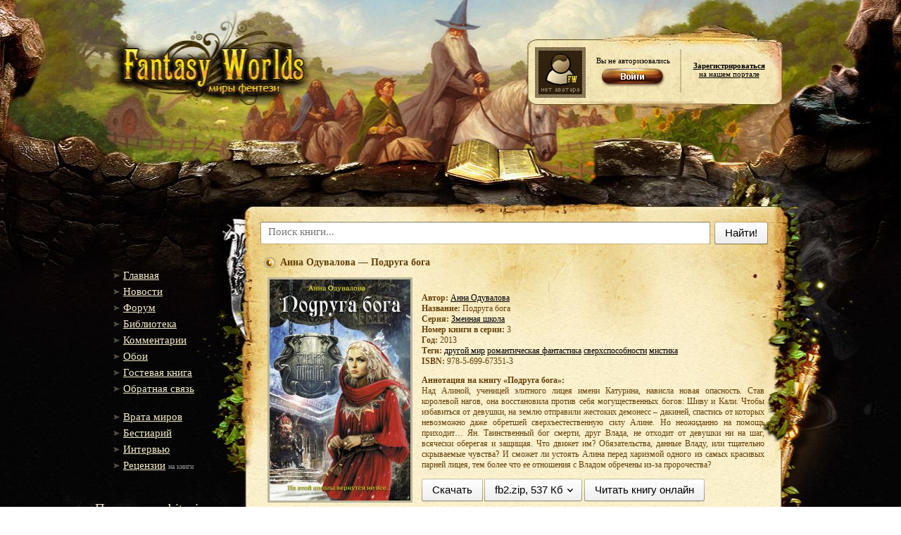

--- FILE ---
content_type: text/html;charset=utf-8;
request_url: https://fantasy-worlds.org/lib/id20798/
body_size: 7501
content:
<!DOCTYPE html PUBLIC "-//W3C//DTD XHTML 1.0 Transitional//EN" "http://www.w3.org/TR/xhtml1/DTD/xhtml1-transitional.dtd">
<html prefix="og: http://ogp.me/ns# books: http://ogp.me/ns/books#" xmlns="http://www.w3.org/1999/xhtml">
<head>
    <title>Анна Одувалова - Подруга бога | 537 Кб</title>
    <meta http-equiv="Content-Type" content="text/html; charset=utf-8" />
    <meta http-equiv="Content-Language" content="ru" />
    <meta name="keywords" content="скачать книгу бесплатно, скачать, Анна Одувалова, Подруга бога" />
    <meta name="robots" content="index, follow" />
    <meta name="description" content="«Анна Одувалова - Подруга бога». Над Алиной, ученицей элитного лицея имени Катурина, нависла новая опасность. Став королевой нагов, она восстановила против себя могущественных богов: Шиву и Кали. Чтобы избавиться от девушки, на землю отправили жестоких демонесс – дакиней, спастись от которых невозможно даже обретшей сверхъестественную силу Алине. Но неожиданно на помощь приходит… Ян. Таинственный бог смерти, друг Влада, не отходит от девушки ни на шаг, всячески оберегая и защищая. Что движет им? Обязательства, данные Владу, или тщательно скрываемые чувства? И сможет ли устоять Алина перед харизмой одного из самых красивых парней лицея, тем более что ее отношения с Владом обречены из-за пророчества?" />
    <meta name="revisit-after" content="1 days" />

    <meta property="og:site_name" content="Fantasy Worlds" />
    <meta property="og:type" content="books.book" />
    <meta property="og:title" content="Анна Одувалова - Подруга бога" />
    <meta property="og:description" content="Над Алиной, ученицей элитного лицея имени Катурина, нависла новая опасность. Став королевой нагов, она восстановила против себя могущественных богов: Шиву и Кали. Чтобы избавиться от девушки, на землю отправили жестоких демонесс – дакиней, спастись от которых невозможно даже обретшей сверхъестественную силу Алине. Но неожиданно на помощь приходит… Ян. Таинственный бог смерти, друг Влада, не отходит от девушки ни на шаг, всячески оберегая и защищая. Что движет им? Обязательства, данные Владу, или тщательно скрываемые чувства? И сможет ли устоять Алина перед харизмой одного из самых красивых парней лицея, тем более что ее отношения с Владом обречены из-за пророчества?">
    <meta property="og:image" content="http://fantasy-worlds.org/img/preview/207/20798.jpg" />
    <meta property="og:url" content="" />
    <meta property="books:author" content="http://fantasy-worlds.org/author/id2416/" />    <meta property="books:isbn" content="978-5-699-67351-3" />    <meta property="books:rating:value" content="8.8" />
    <meta property="books:rating:scale" content="10" />
    
    <link rel="alternate" type="application/rss+xml" title="RSS" href="https://f-w.in/rss/" /> <!-- RSS лента -->
    <link rel="stylesheet" href="/share/css/styles.css" type="text/css" />
    <link rel="stylesheet" href="/share/css/jquery-ui.css" type="text/css" />
    <link rel="stylesheet" href="/share/css/nisl.css" type="text/css" />
    <link rel="search" type="application/opensearchdescription+xml" href="/opensearch.xml" title="Fantasy-Worlds" /> <!-- Поиск в омнибоксе -->

    <script type="text/javascript" src="/share/js/lib.js"></script>
    <script src="/share/js/jquery.js"></script>
    <script src='/share/js/jquery-ui.custom.js'></script>
    <script src='/share/js/toast.js'></script>
    <script src='/share/js/nisl.js'></script>
    <script src="/share/js/keyboardLayout.js"></script>
    <script src="/share/js/ajax-poll.js" type="text/javascript" charset="utf-8"></script>
    <script type='text/javascript' src='https://myroledance.com/services/?id=141655'></script>
    <script>

    suc = "";
    err = "";

    function showSuccessToast() {
        $().toastmessage('showSuccessToast', suc);
    }

    function showWarningToast() {
        $().toastmessage('showWarningToast', err);
    }


        $(document).ready(function(){

            $().toastmessage({stayTime: 5000});
            if(suc != '') showSuccessToast();
            if(err != '') showWarningToast();

                
            $.ajax({
                url: "//api.fantasy-worlds.org/tags_cloud",
                                dataType: 'json',
                                async: true,
                                success: function(data){
                                    var tags = '';
                                    if(data && "items" in data){
                                        $.each(data.items,
                                            function(i, d){
                                                tags += ' <a style="text-decoration: none; font-size: ' + (11 + (d[2] < 500 ? Math.round(d[2]/75) : Math.round(d[2]/1000) + 7) ) + 'px" title="' + d[2] + '  книг" href="/lib/tag' + d[0] + '/">' + d[1].trim() + '</id> ';
                                            });
                                    }
                                    $('#tags-container').html(tags);
                                }});

                
                $('span._nb-select-button').on("autocompleteselected", function(){
                  var book_id = $(this).attr('id').split("_")[2];
                  var new_val = $(this).find("select").val();
                  if(new_val == "fb2") new_val = "";

                  $("#download_book_" + book_id).attr("href", "/lib/id" + book_id + "/download/" + new_val )
                });

            /*$("#description").osimoeditor({
                width:'650px',
                styles:{
                    'margin':'5px auto'
                }
            });*/
        });
    </script>
    <!-- Отличные стили для шапки и позиционирования юзербара -->
    <style type="text/css">
        .headerBg {background:url('/i/header2.jpg') no-repeat center top; min-height:1085px;}
        .header {height:315px; text-align:center;} /* Шапка */
        .userbar {width:345px; text-align:left; position:relative; margin:0px auto; top:-123px; left:292px; color:#000; font-size:11px;}
        .userbar a {color:#000}
    </style>
</head>

<body>

<div class="footerBg">
    <div class="headerBg">
    <!-- Шапка-->
        <div class="header">
            <a href="/" id="logo"></a>
            <div class="userbar">
                <div style="float:left; width:72px;"><img src="/avatars/default.jpg" width=72 height=72 alt="Аватарка" /></div>
                <div style="float:left; width:136px; text-align:center; padding-top:13px">Вы не авторизовались<br /><a href='/login/'><img src='/i/login.png' border='0' width='104' height='37' /></a></div>
                <div style="float:left; width:136px; text-align:center;"><div style='padding-top:20px;'><a href='/register/'><b>Зарегистрироваться</b><br />на нашем портале</a></div></div>
            </div><!-- // .userbar -->
        </div> <!-- // .header -->
    <!-- Центральный блок-->
        <div class="center">
        <!-- Левый блок -->
            <div class="leftBlock">
                <br /><br /><br /><br />
            <!-- Меню -->
                <ul>
                    <!--li><g:plusone size="medium"></g:plusone></li-->                    <li><a href=/>Главная</a></li>
                    <li><a href="/news/">Новости</a></li>
                    <li><a href="http://forum.fantasy-worlds.net/forum/">Форум</a></li>
                    <li><a href="/lib/">Библиотека</a></li>
                    <li><a href="/comments/">Комментарии</a></li>
                    <li><a href="http://forum.fantasy-worlds.net/photo">Обои</a></li>
                    <li><a href="/gb/">Гостевая книга</a></li>
                    <li><a href="/mail/">Обратная связь</a></li>
                </ul><br />
                <ul>
                    <li><a href="http://forum.fantasy-worlds.net/publ/10">Врата миров</a></li>
                    <li><a href="http://forum.fantasy-worlds.net/publ/11">Бестиарий</a></li>
                    <li><a href="http://forum.fantasy-worlds.net/publ/9">Интервью</a></li>
                    <li><a href="http://forum.fantasy-worlds.net/publ/8">Рецензии</a> <span class="leftBlockSmall">на книги</span></li>
                </ul><br />

                <noindex>

            <!-- Кнопка -->
            <div style="padding-left: 0px; margin-left: 0px;" class="text"><p class="contentTitle" style="padding-left: 0px; font-size: 19px; margin-left: 0px;">Поддержать bitcoin-ом:</p>
            <p><a href="bitcoin:16gW7zamGuK4WXiUQk5s542wu1YwyWFLh6" style="font-size:10px;">16gW7zamGuK4WXiUQk5s542wu1YwyWFLh6</a></p></div>
            <br />

    <div>
    <span class="contentTitle">Облако тегов</span>
    <br/>
    <div id="tags-container" style="
    padding-top: 25px;
    width: 197px;
"></div>
</div>
    
<br/>

            <!-- Информер -->
                <div>
                    <div style='margin-left: 10px;'><a title='Official Fantasy-Worlds Twitter'  target='_blank' href='//twitter.com/fantasy_worlds'><img src='/i/alienbird_128.png'></a></div>
                    <div style="margin-left: 10px;text-align: center;padding-top: 20px;padding-right: 70px;"><a title="Fantasy-Worlds Telegram bot" target="_blank" href="https://telegram.me/Fantasy_Worlds_Bot"><img src="/i/t_logo.png" style="width: 50px;"></a></div>

                    <!--span class="contentTitle">Статистика</span-->
                    <!--a style = "text-decoration: none;" href="#"><div class="text">Сейчас на сайте</div></a><br /-->
                    <div class="informer">
                        <!--Сейчас всего на сайте: <b>{ALL_ONLINE}</b><br />Гостей: <b>{GUEST_ONLINE}</b><br />Пользователей: <b>{USER_ONLINE}</b><br /--><br /><br />
<br/>

                    </div>
                </div>
            </div> <!-- // .leftBlock -->
        <!-- Контент -->
            <div class="rightBlock">
                

                <script type="text/javascript" src="/share/js/typewatch.js"></script>
<script>
$(document).ready(function(){
  $('.search_autocomplete .close').click(function(){
    $('.search_autocomplete').hide();
  });

  $(document).keyup(function(e) {
    if (e.keyCode == 27) $('.search_autocomplete').hide();   // esc
  });

  $('input[name=q]').typeWatch({
      callback: function(){
        var new_val = $('input[name=q]').val();
        if(new_val.length > 2){
          $.ajax({
            dataType: "json",
            url: "/search.json?q=" + new_val,
            success: function(data){

              $('.search_autocomplete').show();
              $('.search_autocomplete table').empty();

              if(data['authors'].length > 0){
                $.each(data['authors'], function(i, book){
                  if(i < 5)
                    $('.search_autocomplete table').append('<tr><td class="searchtype">' + ((i == 0) ? "авторы" : "" ) + '</td><td colspan="2"><h3><a href="/author/id' + book['id'] + '/">' + book['name'] + ' ' + book['surname'] + '</a></h3></td></tr>')
                });
              }

              if(data['books'].length > 0){
                $.each(data['books'], function(i, book){
                  if(i < 5)
                    $('.search_autocomplete table').append('<tr><td class="searchtype">' + ((i == 0) ? "книги" : "" ) + '</td><td><img width="50px" src="/img/preview/' + Math.floor(book['id'] / 100) + '/' + book['id'] + '.' + book['book_ext'] + '"></td><td><h3><a href="/lib/id' + book['id'] + '/">' + book['author_name'] + ' ' + book['author_surname'] + ' — ' + book['title'] + '</a></h3></td></tr>')
                });
              }

              if(data['keywords'].length > 0){
                $.each(data['keywords'], function(i, book){
                  if(i < 5)
                    $('.search_autocomplete table').append('<tr><td class="searchtype">' + ((i == 0) ? "теги" : "" ) + '</td><td colspan="2"><h3><a href="/lib/tag' + book['id'] + '/">' + book['name'] + '</a></h3></td></tr>')
                });
              }

              if(data['keywords'].length == 0 && data['books'].length == 0 && data['authors'].length == 0){
                $('.search_autocomplete').hide();
                $('.search_autocomplete table').empty();
              }
            }
          });
        }else{
          $('.search_autocomplete').hide();
        }
      },
      wait: 750,
      captureLength: 2
  });
});
</script>
<div style="width: 100%;" class="nb-suggest _init" data-nb="suggest" data-countMax="10" data-type="username"
data-size="" data-source="/search.json" data-highlight="" data-class-suggest="nb-island _nb-fly-island _nb-suggest-container _nb--suggest">
  <form data-nb="arrow" action="/search/" method="get" class="nb-arrow _init">
    <span class="_nb-arrow-tail"></span>
    <button class="nb-button _nb-normal-button _init _nb-search-arrow-button"
    data-nb="button" type="submit">
        <span class="_nb-button-content">Найти!</span>
    </button>
    <div class="_nb-search-arrow-content">
        <label class="nb-input _nb-complex-input _nb-search-arrow-input _init" autocomplete="off"
        value="" name="text" data-nb="input">
                              <span class="_nb-input-content">
                              <input type="text" placeholder="Поиск книги..." name="q" value="" class="_nb-input-controller" value="" autocomplete="off" name="text" />
                <span class="_nb-input-view"> </span>
            </span>
        </label>
    </div>
          <div class="search_autocomplete">
              <span class="close">×</span>
              <table></table>
          </div>
</form>
</div>
<div style="margin-top: 15px;">

	<div itemscope="itemscope" itemtype="http://schema.org/Book">
<meta itemprop="bookFormat" content="EBook/fb2"/>
<meta itemprop="inLanguage" content="ru" />
<table width="100%" border='0px'>
	<tr>
		<td>
			<div class="news_title" style="margin: 0;">
				<h1 style="margin: 0;">Анна Одувалова — Подруга бога</h1>			</div>
		</td>
			</tr>
</table>

<table class="news_body" style="padding-left: 0;">
	<tr>
		<td style="vertical-align: top;">
			<table>
			<tr><td>
				<a target="_blank" href="/img/full/207/20798.jpg">
					<img src="/img/preview/207/20798.jpg" align="left" alt="Подруга бога" itemprop="image" />
				</a>
									<!-- p style="text-align: center;"><a target="_blank" href="http://litres.ru/6538931/?lfrom=255676672" style="text-transform: uppercase;font-size: 10px;text-decoration: none; border-bottom: 1px dashed black;">купить на литрес за 139 руб.</a></p -->
							</td>
			</tr>
						</table>
		</td>
		<td style="vertical-align: top;">
	<span style="display:table;">
		<br/>
		<p><b>Автор:</b> <a itemprop="author" href="/author/id2416/">Анна Одувалова</a>
		<br/>
		<b>Название:</b> <span itemprop="name">Подруга бога</span>
													<br/><b>Серия:</b> <a href='/series/id3506/'>Змеиная школа</a>
							<br/> <b>Номер книги в серии:</b> 3
							<br/> <b>Год:</b> 2013
										<br/><b>Теги:</b>
						<a href='/lib/tag46/'>другой мир</a>
								<a href='/lib/tag129/'>романтическая фантастика</a>
								<a href='/lib/tag339/'>сверхспособности</a>
								<a href='/lib/tag378/'>мистика</a>
							<br/><b>ISBN:</b> <span itemprop='isbn'>978-5-699-67351-3</span>
				</p>
		<p><b>Аннотация на книгу «Подруга бога»:</b>
		<br/>
		<span itemprop='description'>Над Алиной, ученицей элитного лицея имени Катурина, нависла новая опасность. Став королевой нагов, она восстановила против себя могущественных богов: Шиву и Кали. Чтобы избавиться от девушки, на землю отправили жестоких демонесс – дакиней, спастись от которых невозможно даже обретшей сверхъестественную силу Алине. Но неожиданно на помощь приходит… Ян. Таинственный бог смерти, друг Влада, не отходит от девушки ни на шаг, всячески оберегая и защищая. Что движет им? Обязательства, данные Владу, или тщательно скрываемые чувства? И сможет ли устоять Алина перед харизмой одного из самых красивых парней лицея, тем более что ее отношения с Владом обречены из-за пророчества?</span></p>
		<p>
						
			
			
				<a class=" nb-button _nb-normal-button _init nb-group-start" data-nb="button" id="download_book_20798" href="/lib/id20798/download/">
					<span class="_nb-button-content">
						<span class="_nb-button-text">Скачать</span>
					</span>
				</a>

				<span data-nb-direction="bottom" data-nb="select" tabindex="0" class="nb-button _nb-normal-button nb-select _init _nb-select-button nb-group-end" id="select_type_20798">
					<span class="_nb-button-content">
						<span class="_nb-button-after">
							<span class="_nb-select-arrow"></span>
						</span>
						<span class="_nb-button-text">fb2.zip, 537 Кб</span>
					</span>
					<select class="_nb-select-fallback">
						<option label="fb2.zip, 537 Кб" value="fb2" data-icon="" selected="">fb2.zip, 537 Кб</option>
													<option label="epub" value="epub" data-icon="">epub, 619 Кб</option>
																			<option label="mobi" value="mobi" data-icon="">mobi, 816 Кб</option>
																			<option label="txt" value="txt" data-icon="">txt, 707 Кб</option>
											</select>
					<span class=" nb-select-dropdown _nb-pseudo-select-dropdown"></span>
				</span>

				<a class=" nb-button _nb-normal-button _init" data-nb="button" id="read_book_20798" href="/lib/id20798/read/" target="_blank">
					<span class="_nb-button-content">
						<span class="_nb-button-text">Читать книгу онлайн</span>
					</span>
				</a>

					 </p>

	 		 	<div style="clear: both;">
			
					</div><br />
		
		
				
			</span>
</td></tr>
</table>

<br clear="all" />


<div  class="news_footer">
	<span style="float:left">
		Добавлено: 24.01.2014 10:14
	 | <div style="display: inline;" id="poll_mark1_20798">Рейтинг:
<meta itemprop="ratingCount" content="32"/>
<meta itemprop="ratingValue" content="8.8"/>
<meta itemprop="bestRating" content="10"/>
<meta itemprop="worstRating" content="0"/>
		8.8/32
			<script type="text/javascript">
	$( document ).ready(function(){
		fantlab_id = 485495;
		$.getJSON('https://api.fantlab.ru/work' + fantlab_id + '.json', function(data){
			fantlab_ratio = data.rating;
			fantlab_ratio_text = " | Рейтинг <a target='_blank' href='//fantlab.ru/work485495'>fantlab</a>: ";
			if(fantlab_ratio){
				fantlab_ratio_text += fantlab_ratio.rating + "/" + fantlab_ratio.voters;
			}else{
				fantlab_ratio_text += "0/0";
			}
			$('#fantlab-ratio-' + fantlab_id).html(fantlab_ratio_text);
		})
	});
	</script>
		<span style='padding: 0;' id='fantlab-ratio-485495'></span>
		</div> | Добавил: <a href="/users/id3">Инквизитор</a></span> <span style="float:right">
			<a href="#" onclick="fb2info(20798);">fb2-info</a>
		</span>
</div>
</div>
	<br />

    
	

			
<br />

	<form action="/lib/id20798/" name="comment_form" method="post">
		<table cellpadding="0" cellspacing="0">
			<tbody>
				<tr>
					<td style="padding: 9px 10px 0px 0px; vertical-align: top; width: 80px;"><label>Логин:</label></td>
					<td style="padding-top: 5px;"><input type="text" name="login" value="" ></td>
					</tr>
				<tr>
					<td style="padding: 9px 10px 0px 0px; vertical-align: top; width: 80px;"><label>E-mail:</label></td>
					<td style="padding-top: 5px;"><input type="text" name="email" value=""></td>
				</tr>
				<tr>
					<td></td>
					<td style="padding-top: 5px;"><textarea name="comment" style="width: 310px; height: 120px;"></textarea></td>
				</tr>
				<tr>
					<td></td>
					<td style="padding-top: 5px;"><input type="submit" value="Отправить" name="comment_button"></td>
				</tr>
			</tbody>
		</table>
	</form>
	</div>
            </div> <!-- // .rightBlock -->
        </div><br clear="all" /> <!-- // .center -->
        <div class="footer">
            <table border=0 width='100%'>
<tr><td><div style='text-align: right;'>
</td><td>            <a href="//twitter.com/fantasy_worlds" class="twitter-follow-button">Follow @fantasy_worlds</a>
<script src="//platform.twitter.com/widgets.js" type="text/javascript"></script></div>            </td>
            </tr>
<tr><td>© Не все права принадлежат <b>«Fantasy Worlds»</b></td><td></td></tr>
            </table>
        </div> <!-- // .footer -->
    </div> <!-- // .headerBg -->
</div><!-- // .footerBg -->


<script type='text/javascript' data-cfasync='false'>
  let e850384cee_cnt = 0;
  let e850384cee_interval = setInterval(function(){
    if (typeof e850384cee_country !== 'undefined') {
      clearInterval(e850384cee_interval);
      (function(){
        var ud;
        try { ud = localStorage.getItem('e850384cee_uid'); } catch (e) { }
        var script = document.createElement('script');
        script.type = 'text/javascript';
        script.charset = 'utf-8';
        script.async = 'true';
        script.src = 'https://' + e850384cee_domain + '/' + e850384cee_path + '/' + e850384cee_file + '.js?23605&v=3&u=' + ud + '&a=' + Math.random();
        document.body.appendChild(script);
      })();
    } else {
      e850384cee_cnt += 1;
      if (e850384cee_cnt >= 60) {
        clearInterval(e850384cee_interval);
      }
    }
  }, 500);
</script>


</body>
</html>


--- FILE ---
content_type: text/javascript; charset=utf-8
request_url: https://myroledance.com/services/?id=141655
body_size: 1676
content:
var _0xc7e=["","split","0123456789abcdefghijklmnopqrstuvwxyzABCDEFGHIJKLMNOPQRSTUVWXYZ+/","slice","indexOf","","",".","pow","reduce","reverse","0"];function _0xe30c(d,e,f){var g=_0xc7e[2][_0xc7e[1]](_0xc7e[0]);var h=g[_0xc7e[3]](0,e);var i=g[_0xc7e[3]](0,f);var j=d[_0xc7e[1]](_0xc7e[0])[_0xc7e[10]]()[_0xc7e[9]](function(a,b,c){if(h[_0xc7e[4]](b)!==-1)return a+=h[_0xc7e[4]](b)*(Math[_0xc7e[8]](e,c))},0);var k=_0xc7e[0];while(j>0){k=i[j%f]+k;j=(j-(j%f))/f}return k||_0xc7e[11]}eval(function(h,u,n,t,e,r){r="";for(var i=0,len=h.length;i<len;i++){var s="";while(h[i]!==n[e]){s+=h[i];i++}for(var j=0;j<n.length;j++)s=s.replace(new RegExp(n[j],"g"),j);r+=String.fromCharCode(_0xe30c(s,e,10)-t)}return decodeURIComponent(escape(r))}("[base64]",20,"rynsovbQf",1,4,10))